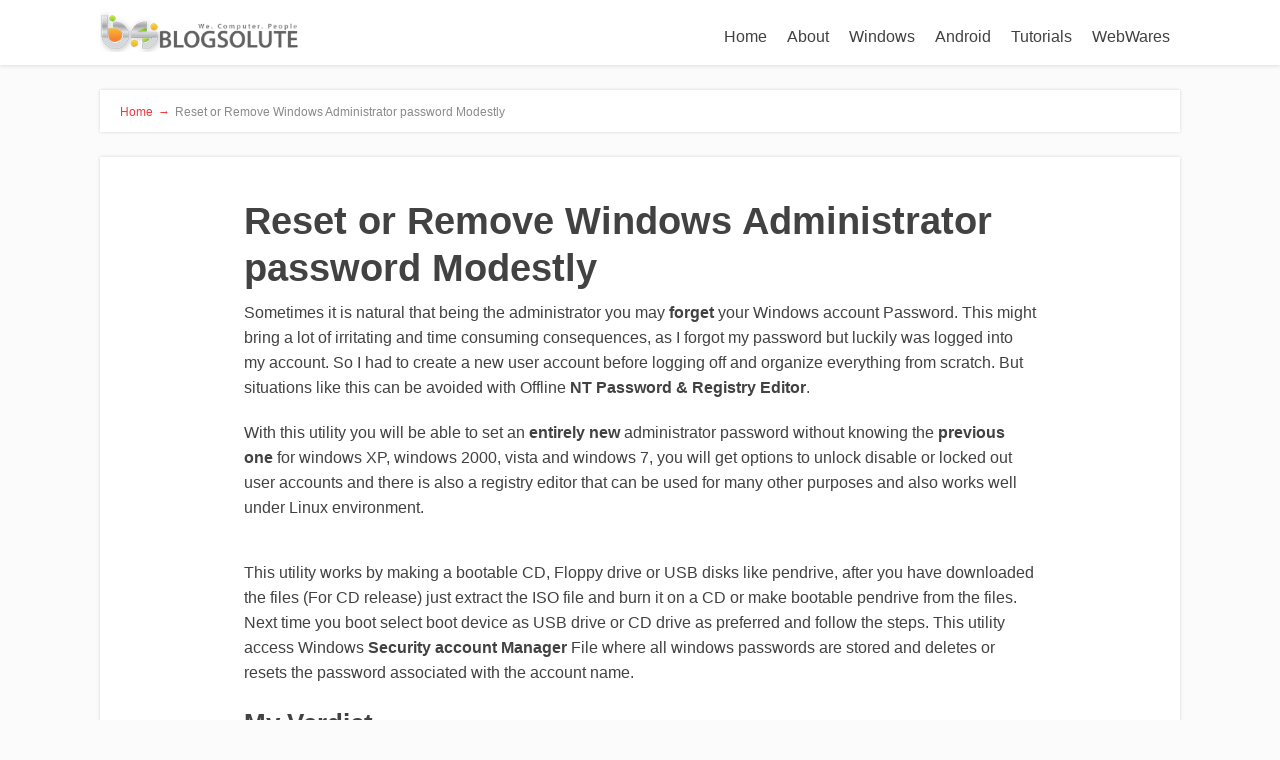

--- FILE ---
content_type: text/html; charset=UTF-8
request_url: https://www.blogsolute.com/reset-remove-windows-administrator-password/6314/
body_size: 12416
content:
<!DOCTYPE html>
<html lang="en-US">
<head>
		<!--[if lt IE 9]>
	<script src="https://www.blogsolute.com/wp-content/themes/focusblog/js/html5/dist/html5shiv.js"></script>
	<script src="//css3-mediaqueries-js.googlecode.com/svn/trunk/css3-mediaqueries.js"></script>
	<![endif]-->
	<!--[if IE 8]>
	<link rel="stylesheet" type="text/css" href="https://www.blogsolute.com/wp-content/themes/focusblog/css/ie8.css"/>
	<![endif]-->
	<!--[if IE 7]>
	<link rel="stylesheet" type="text/css" href="https://www.blogsolute.com/wp-content/themes/focusblog/css/ie7.css"/>
	<![endif]-->
	<meta name="viewport" content="width=device-width, initial-scale=1.0"/>
	<meta charset="UTF-8">

	
					<script type="text/javascript">
			window.flatStyles = window.flatStyles || ''

			window.lightspeedOptimizeStylesheet = function () {
				const currentStylesheet = document.querySelector( '.tcb-lightspeed-style:not([data-ls-optimized])' )

				if ( currentStylesheet ) {
					try {
						if ( currentStylesheet.sheet && currentStylesheet.sheet.cssRules ) {
							if ( window.flatStyles ) {
								if ( this.optimizing ) {
									setTimeout( window.lightspeedOptimizeStylesheet.bind( this ), 24 )
								} else {
									this.optimizing = true;

									let rulesIndex = 0;

									while ( rulesIndex < currentStylesheet.sheet.cssRules.length ) {
										const rule = currentStylesheet.sheet.cssRules[ rulesIndex ]
										/* remove rules that already exist in the page */
										if ( rule.type === CSSRule.STYLE_RULE && window.flatStyles.includes( `${rule.selectorText}{` ) ) {
											currentStylesheet.sheet.deleteRule( rulesIndex )
										} else {
											rulesIndex ++
										}
									}
									/* optimize, mark it such, move to the next file, append the styles we have until now */
									currentStylesheet.setAttribute( 'data-ls-optimized', '1' )

									window.flatStyles += currentStylesheet.innerHTML

									this.optimizing = false
								}
							} else {
								window.flatStyles = currentStylesheet.innerHTML
								currentStylesheet.setAttribute( 'data-ls-optimized', '1' )
							}
						}
					} catch ( error ) {
						console.warn( error )
					}

					if ( currentStylesheet.parentElement.tagName !== 'HEAD' ) {
						/* always make sure that those styles end up in the head */
						const stylesheetID = currentStylesheet.id;
						/**
						 * make sure that there is only one copy of the css
						 * e.g display CSS
						 */
						if ( ( ! stylesheetID || ( stylesheetID && ! document.querySelector( `head #${stylesheetID}` ) ) ) ) {
							document.head.prepend( currentStylesheet )
						} else {
							currentStylesheet.remove();
						}
					}
				}
			}

			window.lightspeedOptimizeFlat = function ( styleSheetElement ) {
				if ( document.querySelectorAll( 'link[href*="thrive_flat.css"]' ).length > 1 ) {
					/* disable this flat if we already have one */
					styleSheetElement.setAttribute( 'disabled', true )
				} else {
					/* if this is the first one, make sure he's in head */
					if ( styleSheetElement.parentElement.tagName !== 'HEAD' ) {
						document.head.append( styleSheetElement )
					}
				}
			}
		</script>
		<meta name='robots' content='index, follow, max-image-preview:large, max-snippet:-1, max-video-preview:-1' />

	<!-- This site is optimized with the Yoast SEO plugin v19.0 - https://yoast.com/wordpress/plugins/seo/ -->
	<title>Reset or Remove Windows Administrator password XP Vista 7</title>
	<meta name="description" content="Hack windows administrator password with NT Password &amp; Registry Editor, freeware tool works at boot time with access to SAM reset or remove password in Xp, Vista, Win 7" />
	<link rel="canonical" href="https://www.blogsolute.com/reset-remove-windows-administrator-password/6314/" />
	<meta property="og:locale" content="en_US" />
	<meta property="og:type" content="article" />
	<meta property="og:title" content="Reset or Remove Windows Administrator password XP Vista 7" />
	<meta property="og:description" content="Hack windows administrator password with NT Password &amp; Registry Editor, freeware tool works at boot time with access to SAM reset or remove password in Xp, Vista, Win 7" />
	<meta property="og:url" content="https://www.blogsolute.com/reset-remove-windows-administrator-password/6314/" />
	<meta property="og:site_name" content="Blogsolute" />
	<meta property="article:publisher" content="http://www.facebook.com/blogsolute" />
	<meta property="article:author" content="Sourojit.Nandi" />
	<meta property="article:published_time" content="2010-02-20T05:33:46+00:00" />
	<meta property="og:image" content="https://www.blogsolute.com/img/2010/02/windows.png" />
	<meta property="og:image:width" content="150" />
	<meta property="og:image:height" content="150" />
	<meta property="og:image:type" content="image/png" />
	<meta name="twitter:card" content="summary" />
	<meta name="twitter:creator" content="@Kultaap" />
	<meta name="twitter:site" content="@blogsolute" />
	<meta name="twitter:label1" content="Written by" />
	<meta name="twitter:data1" content="Sourojit Nandi" />
	<meta name="twitter:label2" content="Est. reading time" />
	<meta name="twitter:data2" content="1 minute" />
	<script type="application/ld+json" class="yoast-schema-graph">{"@context":"https://schema.org","@graph":[{"@type":"WebSite","@id":"https://www.blogsolute.com/#website","url":"https://www.blogsolute.com/","name":"Blogsolute","description":"We. Computer. People.","potentialAction":[{"@type":"SearchAction","target":{"@type":"EntryPoint","urlTemplate":"https://www.blogsolute.com/?s={search_term_string}"},"query-input":"required name=search_term_string"}],"inLanguage":"en-US"},{"@type":"ImageObject","inLanguage":"en-US","@id":"https://www.blogsolute.com/reset-remove-windows-administrator-password/6314/#primaryimage","url":"https://www.blogsolute.com/img/2010/02/windows.png","contentUrl":"https://www.blogsolute.com/img/2010/02/windows.png","width":"150","height":"150"},{"@type":"WebPage","@id":"https://www.blogsolute.com/reset-remove-windows-administrator-password/6314/#webpage","url":"https://www.blogsolute.com/reset-remove-windows-administrator-password/6314/","name":"Reset or Remove Windows Administrator password XP Vista 7","isPartOf":{"@id":"https://www.blogsolute.com/#website"},"primaryImageOfPage":{"@id":"https://www.blogsolute.com/reset-remove-windows-administrator-password/6314/#primaryimage"},"datePublished":"2010-02-20T05:33:46+00:00","dateModified":"2010-02-20T05:33:46+00:00","author":{"@id":"https://www.blogsolute.com/#/schema/person/78a1966669b4a07bff149b0bf29434c8"},"description":"Hack windows administrator password with NT Password & Registry Editor, freeware tool works at boot time with access to SAM reset or remove password in Xp, Vista, Win 7","breadcrumb":{"@id":"https://www.blogsolute.com/reset-remove-windows-administrator-password/6314/#breadcrumb"},"inLanguage":"en-US","potentialAction":[{"@type":"ReadAction","target":["https://www.blogsolute.com/reset-remove-windows-administrator-password/6314/"]}]},{"@type":"BreadcrumbList","@id":"https://www.blogsolute.com/reset-remove-windows-administrator-password/6314/#breadcrumb","itemListElement":[{"@type":"ListItem","position":1,"name":"Home","item":"https://www.blogsolute.com/"},{"@type":"ListItem","position":2,"name":"Reset or Remove Windows Administrator password Modestly"}]},{"@type":"Person","@id":"https://www.blogsolute.com/#/schema/person/78a1966669b4a07bff149b0bf29434c8","name":"Sourojit Nandi","image":{"@type":"ImageObject","inLanguage":"en-US","@id":"https://www.blogsolute.com/#/schema/person/image/","url":"https://secure.gravatar.com/avatar/1a5136973565ffb565af6eca59920105?s=96&d=wavatar&r=g","contentUrl":"https://secure.gravatar.com/avatar/1a5136973565ffb565af6eca59920105?s=96&d=wavatar&r=g","caption":"Sourojit Nandi"},"description":"Sourojit is Executive Editor at Blogsolute. Rumor says He is Computer Science Engineer; He neither accepts it nor denies it. Tech Explorer, Philosopher and a Storyteller. Join him on Facebook","sameAs":["https://www.blogsolute.com","Sourojit.Nandi","https://twitter.com/Kultaap"],"url":"https://www.blogsolute.com/author/sourojit/"}]}</script>
	<!-- / Yoast SEO plugin. -->


<link rel='dns-prefetch' href='//secure.gravatar.com' />
<link rel='dns-prefetch' href='//s.w.org' />
<link rel='dns-prefetch' href='//v0.wordpress.com' />
<link rel="alternate" type="application/rss+xml" title="Blogsolute &raquo; Reset or Remove Windows Administrator password Modestly Comments Feed" href="https://www.blogsolute.com/reset-remove-windows-administrator-password/6314/feed/" />
<script type="text/javascript">
window._wpemojiSettings = {"baseUrl":"https:\/\/s.w.org\/images\/core\/emoji\/14.0.0\/72x72\/","ext":".png","svgUrl":"https:\/\/s.w.org\/images\/core\/emoji\/14.0.0\/svg\/","svgExt":".svg","source":{"concatemoji":"https:\/\/www.blogsolute.com\/wp-includes\/js\/wp-emoji-release.min.js?ver=6.0.11"}};
/*! This file is auto-generated */
!function(e,a,t){var n,r,o,i=a.createElement("canvas"),p=i.getContext&&i.getContext("2d");function s(e,t){var a=String.fromCharCode,e=(p.clearRect(0,0,i.width,i.height),p.fillText(a.apply(this,e),0,0),i.toDataURL());return p.clearRect(0,0,i.width,i.height),p.fillText(a.apply(this,t),0,0),e===i.toDataURL()}function c(e){var t=a.createElement("script");t.src=e,t.defer=t.type="text/javascript",a.getElementsByTagName("head")[0].appendChild(t)}for(o=Array("flag","emoji"),t.supports={everything:!0,everythingExceptFlag:!0},r=0;r<o.length;r++)t.supports[o[r]]=function(e){if(!p||!p.fillText)return!1;switch(p.textBaseline="top",p.font="600 32px Arial",e){case"flag":return s([127987,65039,8205,9895,65039],[127987,65039,8203,9895,65039])?!1:!s([55356,56826,55356,56819],[55356,56826,8203,55356,56819])&&!s([55356,57332,56128,56423,56128,56418,56128,56421,56128,56430,56128,56423,56128,56447],[55356,57332,8203,56128,56423,8203,56128,56418,8203,56128,56421,8203,56128,56430,8203,56128,56423,8203,56128,56447]);case"emoji":return!s([129777,127995,8205,129778,127999],[129777,127995,8203,129778,127999])}return!1}(o[r]),t.supports.everything=t.supports.everything&&t.supports[o[r]],"flag"!==o[r]&&(t.supports.everythingExceptFlag=t.supports.everythingExceptFlag&&t.supports[o[r]]);t.supports.everythingExceptFlag=t.supports.everythingExceptFlag&&!t.supports.flag,t.DOMReady=!1,t.readyCallback=function(){t.DOMReady=!0},t.supports.everything||(n=function(){t.readyCallback()},a.addEventListener?(a.addEventListener("DOMContentLoaded",n,!1),e.addEventListener("load",n,!1)):(e.attachEvent("onload",n),a.attachEvent("onreadystatechange",function(){"complete"===a.readyState&&t.readyCallback()})),(e=t.source||{}).concatemoji?c(e.concatemoji):e.wpemoji&&e.twemoji&&(c(e.twemoji),c(e.wpemoji)))}(window,document,window._wpemojiSettings);
</script>
<style type="text/css">
img.wp-smiley,
img.emoji {
	display: inline !important;
	border: none !important;
	box-shadow: none !important;
	height: 1em !important;
	width: 1em !important;
	margin: 0 0.07em !important;
	vertical-align: -0.1em !important;
	background: none !important;
	padding: 0 !important;
}
</style>
	<link rel='stylesheet' id='wp-block-library-css'  href='https://www.blogsolute.com/wp-includes/css/dist/block-library/style.min.css?ver=6.0.11' type='text/css' media='all' />
<style id='wp-block-library-inline-css' type='text/css'>
.has-text-align-justify{text-align:justify;}
</style>
<link rel='stylesheet' id='mediaelement-css'  href='https://www.blogsolute.com/wp-includes/js/mediaelement/mediaelementplayer-legacy.min.css?ver=4.2.16' type='text/css' media='all' />
<link rel='stylesheet' id='wp-mediaelement-css'  href='https://www.blogsolute.com/wp-includes/js/mediaelement/wp-mediaelement.min.css?ver=6.0.11' type='text/css' media='all' />
<style id='global-styles-inline-css' type='text/css'>
body{--wp--preset--color--black: #000000;--wp--preset--color--cyan-bluish-gray: #abb8c3;--wp--preset--color--white: #ffffff;--wp--preset--color--pale-pink: #f78da7;--wp--preset--color--vivid-red: #cf2e2e;--wp--preset--color--luminous-vivid-orange: #ff6900;--wp--preset--color--luminous-vivid-amber: #fcb900;--wp--preset--color--light-green-cyan: #7bdcb5;--wp--preset--color--vivid-green-cyan: #00d084;--wp--preset--color--pale-cyan-blue: #8ed1fc;--wp--preset--color--vivid-cyan-blue: #0693e3;--wp--preset--color--vivid-purple: #9b51e0;--wp--preset--gradient--vivid-cyan-blue-to-vivid-purple: linear-gradient(135deg,rgba(6,147,227,1) 0%,rgb(155,81,224) 100%);--wp--preset--gradient--light-green-cyan-to-vivid-green-cyan: linear-gradient(135deg,rgb(122,220,180) 0%,rgb(0,208,130) 100%);--wp--preset--gradient--luminous-vivid-amber-to-luminous-vivid-orange: linear-gradient(135deg,rgba(252,185,0,1) 0%,rgba(255,105,0,1) 100%);--wp--preset--gradient--luminous-vivid-orange-to-vivid-red: linear-gradient(135deg,rgba(255,105,0,1) 0%,rgb(207,46,46) 100%);--wp--preset--gradient--very-light-gray-to-cyan-bluish-gray: linear-gradient(135deg,rgb(238,238,238) 0%,rgb(169,184,195) 100%);--wp--preset--gradient--cool-to-warm-spectrum: linear-gradient(135deg,rgb(74,234,220) 0%,rgb(151,120,209) 20%,rgb(207,42,186) 40%,rgb(238,44,130) 60%,rgb(251,105,98) 80%,rgb(254,248,76) 100%);--wp--preset--gradient--blush-light-purple: linear-gradient(135deg,rgb(255,206,236) 0%,rgb(152,150,240) 100%);--wp--preset--gradient--blush-bordeaux: linear-gradient(135deg,rgb(254,205,165) 0%,rgb(254,45,45) 50%,rgb(107,0,62) 100%);--wp--preset--gradient--luminous-dusk: linear-gradient(135deg,rgb(255,203,112) 0%,rgb(199,81,192) 50%,rgb(65,88,208) 100%);--wp--preset--gradient--pale-ocean: linear-gradient(135deg,rgb(255,245,203) 0%,rgb(182,227,212) 50%,rgb(51,167,181) 100%);--wp--preset--gradient--electric-grass: linear-gradient(135deg,rgb(202,248,128) 0%,rgb(113,206,126) 100%);--wp--preset--gradient--midnight: linear-gradient(135deg,rgb(2,3,129) 0%,rgb(40,116,252) 100%);--wp--preset--duotone--dark-grayscale: url('#wp-duotone-dark-grayscale');--wp--preset--duotone--grayscale: url('#wp-duotone-grayscale');--wp--preset--duotone--purple-yellow: url('#wp-duotone-purple-yellow');--wp--preset--duotone--blue-red: url('#wp-duotone-blue-red');--wp--preset--duotone--midnight: url('#wp-duotone-midnight');--wp--preset--duotone--magenta-yellow: url('#wp-duotone-magenta-yellow');--wp--preset--duotone--purple-green: url('#wp-duotone-purple-green');--wp--preset--duotone--blue-orange: url('#wp-duotone-blue-orange');--wp--preset--font-size--small: 13px;--wp--preset--font-size--medium: 20px;--wp--preset--font-size--large: 36px;--wp--preset--font-size--x-large: 42px;}.has-black-color{color: var(--wp--preset--color--black) !important;}.has-cyan-bluish-gray-color{color: var(--wp--preset--color--cyan-bluish-gray) !important;}.has-white-color{color: var(--wp--preset--color--white) !important;}.has-pale-pink-color{color: var(--wp--preset--color--pale-pink) !important;}.has-vivid-red-color{color: var(--wp--preset--color--vivid-red) !important;}.has-luminous-vivid-orange-color{color: var(--wp--preset--color--luminous-vivid-orange) !important;}.has-luminous-vivid-amber-color{color: var(--wp--preset--color--luminous-vivid-amber) !important;}.has-light-green-cyan-color{color: var(--wp--preset--color--light-green-cyan) !important;}.has-vivid-green-cyan-color{color: var(--wp--preset--color--vivid-green-cyan) !important;}.has-pale-cyan-blue-color{color: var(--wp--preset--color--pale-cyan-blue) !important;}.has-vivid-cyan-blue-color{color: var(--wp--preset--color--vivid-cyan-blue) !important;}.has-vivid-purple-color{color: var(--wp--preset--color--vivid-purple) !important;}.has-black-background-color{background-color: var(--wp--preset--color--black) !important;}.has-cyan-bluish-gray-background-color{background-color: var(--wp--preset--color--cyan-bluish-gray) !important;}.has-white-background-color{background-color: var(--wp--preset--color--white) !important;}.has-pale-pink-background-color{background-color: var(--wp--preset--color--pale-pink) !important;}.has-vivid-red-background-color{background-color: var(--wp--preset--color--vivid-red) !important;}.has-luminous-vivid-orange-background-color{background-color: var(--wp--preset--color--luminous-vivid-orange) !important;}.has-luminous-vivid-amber-background-color{background-color: var(--wp--preset--color--luminous-vivid-amber) !important;}.has-light-green-cyan-background-color{background-color: var(--wp--preset--color--light-green-cyan) !important;}.has-vivid-green-cyan-background-color{background-color: var(--wp--preset--color--vivid-green-cyan) !important;}.has-pale-cyan-blue-background-color{background-color: var(--wp--preset--color--pale-cyan-blue) !important;}.has-vivid-cyan-blue-background-color{background-color: var(--wp--preset--color--vivid-cyan-blue) !important;}.has-vivid-purple-background-color{background-color: var(--wp--preset--color--vivid-purple) !important;}.has-black-border-color{border-color: var(--wp--preset--color--black) !important;}.has-cyan-bluish-gray-border-color{border-color: var(--wp--preset--color--cyan-bluish-gray) !important;}.has-white-border-color{border-color: var(--wp--preset--color--white) !important;}.has-pale-pink-border-color{border-color: var(--wp--preset--color--pale-pink) !important;}.has-vivid-red-border-color{border-color: var(--wp--preset--color--vivid-red) !important;}.has-luminous-vivid-orange-border-color{border-color: var(--wp--preset--color--luminous-vivid-orange) !important;}.has-luminous-vivid-amber-border-color{border-color: var(--wp--preset--color--luminous-vivid-amber) !important;}.has-light-green-cyan-border-color{border-color: var(--wp--preset--color--light-green-cyan) !important;}.has-vivid-green-cyan-border-color{border-color: var(--wp--preset--color--vivid-green-cyan) !important;}.has-pale-cyan-blue-border-color{border-color: var(--wp--preset--color--pale-cyan-blue) !important;}.has-vivid-cyan-blue-border-color{border-color: var(--wp--preset--color--vivid-cyan-blue) !important;}.has-vivid-purple-border-color{border-color: var(--wp--preset--color--vivid-purple) !important;}.has-vivid-cyan-blue-to-vivid-purple-gradient-background{background: var(--wp--preset--gradient--vivid-cyan-blue-to-vivid-purple) !important;}.has-light-green-cyan-to-vivid-green-cyan-gradient-background{background: var(--wp--preset--gradient--light-green-cyan-to-vivid-green-cyan) !important;}.has-luminous-vivid-amber-to-luminous-vivid-orange-gradient-background{background: var(--wp--preset--gradient--luminous-vivid-amber-to-luminous-vivid-orange) !important;}.has-luminous-vivid-orange-to-vivid-red-gradient-background{background: var(--wp--preset--gradient--luminous-vivid-orange-to-vivid-red) !important;}.has-very-light-gray-to-cyan-bluish-gray-gradient-background{background: var(--wp--preset--gradient--very-light-gray-to-cyan-bluish-gray) !important;}.has-cool-to-warm-spectrum-gradient-background{background: var(--wp--preset--gradient--cool-to-warm-spectrum) !important;}.has-blush-light-purple-gradient-background{background: var(--wp--preset--gradient--blush-light-purple) !important;}.has-blush-bordeaux-gradient-background{background: var(--wp--preset--gradient--blush-bordeaux) !important;}.has-luminous-dusk-gradient-background{background: var(--wp--preset--gradient--luminous-dusk) !important;}.has-pale-ocean-gradient-background{background: var(--wp--preset--gradient--pale-ocean) !important;}.has-electric-grass-gradient-background{background: var(--wp--preset--gradient--electric-grass) !important;}.has-midnight-gradient-background{background: var(--wp--preset--gradient--midnight) !important;}.has-small-font-size{font-size: var(--wp--preset--font-size--small) !important;}.has-medium-font-size{font-size: var(--wp--preset--font-size--medium) !important;}.has-large-font-size{font-size: var(--wp--preset--font-size--large) !important;}.has-x-large-font-size{font-size: var(--wp--preset--font-size--x-large) !important;}
</style>
<link rel='stylesheet' id='contact-form-7-css'  href='https://www.blogsolute.com/wp-content/plugins/contact-form-7/includes/css/styles.css?ver=5.5.6.1' type='text/css' media='all' />
<link rel='stylesheet' id='focusblog-style-css'  href='https://www.blogsolute.com/wp-content/themes/focusblog/style.css?ver=6.0.11' type='text/css' media='all' />
<link rel='stylesheet' id='thrive-reset-css'  href='https://www.blogsolute.com/wp-content/themes/focusblog/css/reset.css?ver=20120208' type='text/css' media='all' />
<link rel='stylesheet' id='thrive-main-style-css'  href='https://www.blogsolute.com/wp-content/themes/focusblog/css/main_red.css?ver=5566' type='text/css' media='all' />
<link rel='stylesheet' id='jetpack_css-css'  href='https://www.blogsolute.com/wp-content/plugins/jetpack/css/jetpack.css?ver=11.0.2' type='text/css' media='all' />
<script type='text/javascript' src='https://www.blogsolute.com/wp-includes/js/jquery/jquery.min.js' id='jquery-core-js'></script>
<script type='text/javascript' src='https://www.blogsolute.com/wp-includes/js/jquery/jquery-migrate.min.js' id='jquery-migrate-js'></script>
<link rel="https://api.w.org/" href="https://www.blogsolute.com/wp-json/" /><link rel="alternate" type="application/json" href="https://www.blogsolute.com/wp-json/wp/v2/posts/6314" /><link rel="EditURI" type="application/rsd+xml" title="RSD" href="https://www.blogsolute.com/xmlrpc.php?rsd" />
<link rel="wlwmanifest" type="application/wlwmanifest+xml" href="https://www.blogsolute.com/wp-includes/wlwmanifest.xml" /> 
<meta name="generator" content="WordPress 6.0.11" />
<link rel='shortlink' href='https://wp.me/p7Oztx-1DQ' />
<link rel="alternate" type="application/json+oembed" href="https://www.blogsolute.com/wp-json/oembed/1.0/embed?url=https%3A%2F%2Fwww.blogsolute.com%2Freset-remove-windows-administrator-password%2F6314%2F" />
<link rel="alternate" type="text/xml+oembed" href="https://www.blogsolute.com/wp-json/oembed/1.0/embed?url=https%3A%2F%2Fwww.blogsolute.com%2Freset-remove-windows-administrator-password%2F6314%2F&#038;format=xml" />
<style type="text/css" id="tve_global_variables">:root{--tcb-background-author-image:url(https://secure.gravatar.com/avatar/1a5136973565ffb565af6eca59920105?s=256&d=wavatar&r=g);--tcb-background-user-image:url();--tcb-background-featured-image-thumbnail:url(https://www.blogsolute.com/img/2010/02/windows.png);}</style><style>img#wpstats{display:none}</style>
			<style type="text/css">.wp-video-shortcode {
				max-width: 100% !important;
			}body { background:#; }.cnt .sAs .twr { background:#; }.cnt article h1.entry-title a { color:#424242; }.cnt article h2.entry-title a { color:#424242; }.bSe h1 { color:#424242; }.bSe h2 { color:#424242; }.bSe h3 { color:#424242; }.bSe h4 { color:#424242; }.bSe h5 { color:#424242; }.bSe h6 { color:#424242; }.cnt p { color:#424242; }.cnt .bSe article { color:#424242; }.cnt article h1 a, .tve-woocommerce .bSe .awr .entry-title, .tve-woocommerce .bSe .awr .page-title{font-family:Lato,sans-serif;}.bSe h1{font-family:Lato,sans-serif;}.bSe h2,.tve-woocommerce .bSe h2{font-family:Lato,sans-serif;}.bSe h3,.tve-woocommerce .bSe h3{font-family:Lato,sans-serif;}.bSe h4{font-family:Lato,sans-serif;}.bSe h5{font-family:Lato,sans-serif;}.bSe h6{font-family:Lato,sans-serif;}#text_logo{font-family:Lato,sans-serif;}.bSe h1 { text-transform:none; }.bSe h2 { text-transform:none; }.cnt, .bp-t, .tve-woocommerce .product p, .tve-woocommerce .products p{font-family:Open Sans,sans-serif;}article strong {font-weight: bold;}.bSe h1, .bSe .entry-title { font-size:38px; }.cnt { font-size:16px; }.thrivecb { font-size:16px; }.out { font-size:16px; }.aut p { font-size:16px; }.cnt p { line-height:1.6em; }.dhgh { line-height:1.6em; }.lhgh { line-height:1.6em; }.dhgh { font-size:16px; }.lhgh { font-size:16px; }.thrivecb { line-height:1.6em; }.cnt .cmt, .cnt .acm { background-color:#f2393f; }.trg { border-color:#f2393f transparent transparent; }.str { border-color: transparent #f2393f transparent transparent; }.pgn a:hover, .pgn .dots a:hover { background-color:#f2393f; }.brd ul li a { color:#f2393f; }.bSe a { color:#f2393f; }.bSe h1 { text-transform:none; }.bSe .faq h4{font-family:Open Sans,sans-serif;}article strong {font-weight: bold;}header ul.menu > li > a { color:#424242; }header ul.menu > li > a:hover { color:#f2393f; }header ul.menu > li.h-cta > a { color:#FFFFFF!important; }header ul.menu > li.h-cta >a  { background:#c0392b; }header ul.menu > li.h-cta >a  { border-color:#c0392b; }header ul.menu > li.h-cta:hover > a { color:#c0392b!important; }header ul.menu > li.h-cta > a:hover { background:transparent; }header nav > ul > li.current_page_item > a:hover { color:#f2393f; }header nav > ul > li > a:active { color:#f2393f; }header #logo > a > img { max-width:200px; }</style>
		<style type="text/css" id="thrive-default-styles"></style>		</head>
<body data-rsssl=1 class="post-template-default single single-post postid-6314 single-format-standard custom-background">

<div class="flex-cnt">
	<div id="floating_menu"  data-float='float-fixed'>
						<header class="" style="">
									<div class="wrp side_logo" id="head_wrp">
				<div class="h-i">
												<div id="logo" class="lg left">
								<a href="https://www.blogsolute.com/">
									<img src="https://www.blogsolute.com/img/2013/11/blogsolute-logo.png"
									     alt="Blogsolute"/>
								</a>
							</div>
												<span class="hmn left"></span>
					<div id="nav_right" class="mhl">
																									<nav class="right"><ul id="menu-top" class="menu"><li  id="menu-item-28776" class="menu-item menu-item-type-custom menu-item-object-custom menu-item-home toplvl"><a  href="https://www.blogsolute.com/">Home</a></li>
<li  id="menu-item-28777" class="menu-item menu-item-type-post_type menu-item-object-page toplvl"><a  title="About" href="https://www.blogsolute.com/about/">About</a></li>
<li  id="menu-item-22625" class="menu-item menu-item-type-taxonomy menu-item-object-category toplvl"><a  href="https://www.blogsolute.com/softwares/">Windows</a></li>
<li  id="menu-item-22627" class="menu-item menu-item-type-taxonomy menu-item-object-category toplvl"><a  href="https://www.blogsolute.com/android-apps/">Android</a></li>
<li  id="menu-item-22626" class="menu-item menu-item-type-taxonomy menu-item-object-category toplvl"><a  href="https://www.blogsolute.com/how-tos/">Tutorials</a></li>
<li  id="menu-item-27534" class="menu-item menu-item-type-taxonomy menu-item-object-category toplvl"><a  href="https://www.blogsolute.com/online-resources/">WebWares</a></li>
</ul></nav>							<!-- Cart Dropdown -->
												<div class="clear"></div>
					</div>
										<div class="clear"></div>
				</div>
			</div>
					</header>
			</div>
			<div class="wrp cnt">
		
					<div class="spr"></div>
	
	<section class="brd">
		<div class="wrp bwr">
							<ul>
					<li class="home" itemprop="itemListElement" itemtype="https://schema.org/ListItem" itemscope><a href="https://www.blogsolute.com" itemprop="item"><span itemprop="name">Home<span class="thrive-breadcrumb-separator"> &#8594;</span></span></a><meta content="1" itemprop="position"></meta></li><li class="no-link" itemprop="itemListElement" itemtype="https://schema.org/ListItem" itemscope><span itemprop="name">Reset or Remove Windows Administrator password Modestly</span><meta content="2" itemprop="position"></meta></li>				</ul>
					</div>
	</section>
				<div class="spr"></div>

	<section class="bSe">

		
			
				
				<article>
			<div class="awr">
		<div class="lnd bpd">

			<a class="cmt acm"
			   style='display:none;'>
				8 <span class="trg"></span>
			</a>
										<h1 class="entry-title">Reset or Remove Windows Administrator password Modestly</h1>
												<p>Sometimes it is natural that being the administrator you may<strong> forget</strong> your Windows account Password. This might bring a lot of irritating and time consuming consequences, as I forgot my password but luckily was logged into my account. So I had to create a new user account before logging off and organize everything from scratch. But situations like this can be avoided with Offline <strong>NT Password &amp; Registry Editor</strong>.<span id="more-6314"></span></p>
<p>With this utility you will be able to set an <strong>entirely new</strong> administrator password without knowing the <strong>previous one</strong> for windows XP, windows 2000, vista and windows 7, you will get options to unlock disable or locked out user accounts and there is also a registry editor that can be used for many other purposes and also works well under Linux environment.</p>
<p><a href="http://img.blogsolute.com/2010/02/files.png"><img class="aligncenter size-full wp-image-6316" title="files in the ISO" src="https://img.blogsolute.com/2010/02/files.png" alt="" width="570" height="346" /></a></p>
<p>This utility works by making a bootable CD, Floppy drive or USB disks like pendrive, after you have downloaded the files (For CD release) just extract the ISO file and burn it on a CD or make bootable pendrive from the files. Next time you boot select boot device as USB drive or CD drive as preferred and follow the steps. This utility access Windows <strong>Security account Manager</strong> File where all windows passwords are stored and deletes or resets the password associated with the account name.</p>
<h3>My Verdict</h3>
<p>This Utility can be used to as a great relief if you have forgot your password, but is the same way depending on type of use it can also be used to hack into others computer running windows . Thus the use of this software totally depends on intention of user.</p>
<p><strong>Download</strong>: <a href="http://pogostick.net/~pnh/ntpasswd/">Offline NT Password &amp; Registry Editor</a></p>
						<div class="clear"></div>
		</div>
			</div>
				<footer>
			<ul>
									<li>
						<a href="https://www.blogsolute.com/author/sourojit/">Sourojit Nandi</a>
					</li>
													<li>
						February 20, 2010					</li>
															</ul>
			<div class="clear"></div>
		</footer>
		</article>


<div class="spr"></div>
			
				
		
					
	<article id="comments">
					<div class="ctb">
				<span class="ftx txt_thrive_link_to_comments">Click Here to Leave a Comment Below</span>
				<span class="cmt lcm" href=""> <span class="str"></span> 8 comments </span>
				<div class="clear"></div>
			</div>
				<div class="awr">
			
			<div class="cmb" style="margin-left: 0px;" id="thrive_container_list_comments">
																	<div class="cmb" id="comment-10425">
					<div class="cmc">
						<div class="left">
							<img alt='' src='https://secure.gravatar.com/avatar/55b0c85f274dafb97a0a97281b8ec2c1?s=60&#038;d=wavatar&#038;r=g' srcset='https://secure.gravatar.com/avatar/55b0c85f274dafb97a0a97281b8ec2c1?s=120&#038;d=wavatar&#038;r=g 2x' class='avatar avatar-60 photo' height='60' width='60' loading='lazy'/>						</div>

						<div class="cmr">
                            <span class="nam">
                                	                                <a href="http://www.loudable.com" target="_blank" rel="nofollow">
		                                Suhasini	                                </a>
                                	                            		                            -
		                            <span class="uDt">
                                        	                                        February 21, 2010                                        
                                    </span>
	                                                        </span>
															<p><p>This idea is really helpful, all I knew in desktop you just need to take off something from CPU and you need not have another password but note sure about this 😛 but this thing will certainly help now.</p>
</p>
													</div>
						<div class="clear"></div>
													<a class="rpl reply" href="#" id="link-reply-10425"
									cid="10425">
								<span class="ric"></span>
								<span class="rtx">
                                    Reply                                </span>
							</a>
							<div class="clear"></div>
											</div>
					<div class="lrp" id="respond-container-10425" style="display: none;">
						<p class="left">
							Leave a reply:						</p>
						<a href="#" class="crp right cancel_reply" cid="10425">
							<span class="rty"></span>
							Cancel Reply						</a>

						<div class="clear"></div>
						<form action="https://www.blogsolute.com/wp-comments-post.php" method="post">
															<input type="text" author="author" id="author"
										placeholder="Name*"
										name="author">
								<input type="text" author="email" id="email"
										placeholder="Email*"
										name="email">
								<input type="text" class="lst" author="website" id="website" placeholder="Website" name="website">

								<p class="comment-form-cookies-consent">
									<input id="wp-comment-cookies-consent" name="wp-comment-cookies-consent" type="checkbox"
											value="yes" />
									<label for="wp-comment-cookies-consent">
										Save my name, email, and website in this browser for the next time I comment.									</label>
								</p>
														<textarea class="textarea" name="comment" id="comment"></textarea>
							<input id="comment_post_ID" type="hidden" value="6314" name="comment_post_ID">
							<input id="comment_parent" type="hidden" value="10425" name="comment_parent">
														<p class="comment-subscription-form"><input type="checkbox" name="subscribe_comments" id="subscribe_comments" value="subscribe" style="width: auto; -moz-appearance: checkbox; -webkit-appearance: checkbox;" /> <label class="subscribe-label" id="subscribe-label" for="subscribe_comments">Notify me of follow-up comments by email.</label></p><p class="comment-subscription-form"><input type="checkbox" name="subscribe_blog" id="subscribe_blog" value="subscribe" style="width: auto; -moz-appearance: checkbox; -webkit-appearance: checkbox;" /> <label class="subscribe-label" id="subscribe-blog-label" for="subscribe_blog">Notify me of new posts by email.</label></p>							<div class="">
								<input type="submit" value="SUBMIT">
							</div>
						</form>
					</div>
				</div>
				<div class="clear"></div>
				<div class="lrp" id="respond-container-10425">
				</div>
							</li><!-- #comment-## -->
								<div class="cmb" id="comment-10469">
					<div class="cmc">
						<div class="left">
							<img alt='' src='https://secure.gravatar.com/avatar/ce55e1e8311f5cbdc7a2ae31aa36404e?s=60&#038;d=wavatar&#038;r=g' srcset='https://secure.gravatar.com/avatar/ce55e1e8311f5cbdc7a2ae31aa36404e?s=120&#038;d=wavatar&#038;r=g 2x' class='avatar avatar-60 photo' height='60' width='60' loading='lazy'/>						</div>

						<div class="cmr">
                            <span class="nam">
                                	                                <a href="http://techhim.blogspot.com" target="_blank" rel="nofollow">
		                                himanshu	                                </a>
                                	                            		                            -
		                            <span class="uDt">
                                        	                                        February 23, 2010                                        
                                    </span>
	                                                        </span>
															<p><p>hope it works. i am dieing to crack my college computer</p>
</p>
													</div>
						<div class="clear"></div>
													<a class="rpl reply" href="#" id="link-reply-10469"
									cid="10469">
								<span class="ric"></span>
								<span class="rtx">
                                    Reply                                </span>
							</a>
							<div class="clear"></div>
											</div>
					<div class="lrp" id="respond-container-10469" style="display: none;">
						<p class="left">
							Leave a reply:						</p>
						<a href="#" class="crp right cancel_reply" cid="10469">
							<span class="rty"></span>
							Cancel Reply						</a>

						<div class="clear"></div>
						<form action="https://www.blogsolute.com/wp-comments-post.php" method="post">
															<input type="text" author="author" id="author"
										placeholder="Name*"
										name="author">
								<input type="text" author="email" id="email"
										placeholder="Email*"
										name="email">
								<input type="text" class="lst" author="website" id="website" placeholder="Website" name="website">

								<p class="comment-form-cookies-consent">
									<input id="wp-comment-cookies-consent" name="wp-comment-cookies-consent" type="checkbox"
											value="yes" />
									<label for="wp-comment-cookies-consent">
										Save my name, email, and website in this browser for the next time I comment.									</label>
								</p>
														<textarea class="textarea" name="comment" id="comment"></textarea>
							<input id="comment_post_ID" type="hidden" value="6314" name="comment_post_ID">
							<input id="comment_parent" type="hidden" value="10469" name="comment_parent">
														<p class="comment-subscription-form"><input type="checkbox" name="subscribe_comments" id="subscribe_comments" value="subscribe" style="width: auto; -moz-appearance: checkbox; -webkit-appearance: checkbox;" /> <label class="subscribe-label" id="subscribe-label" for="subscribe_comments">Notify me of follow-up comments by email.</label></p><p class="comment-subscription-form"><input type="checkbox" name="subscribe_blog" id="subscribe_blog" value="subscribe" style="width: auto; -moz-appearance: checkbox; -webkit-appearance: checkbox;" /> <label class="subscribe-label" id="subscribe-blog-label" for="subscribe_blog">Notify me of new posts by email.</label></p>							<div class="">
								<input type="submit" value="SUBMIT">
							</div>
						</form>
					</div>
				</div>
				<div class="clear"></div>
				<div class="lrp" id="respond-container-10469">
				</div>
							</li><!-- #comment-## -->
								<div class="cmb" id="comment-10478">
					<div class="cmc">
						<div class="left">
							<img alt='' src='https://secure.gravatar.com/avatar/1bf0de7e104687fa322e0f993c08fb28?s=60&#038;d=wavatar&#038;r=g' srcset='https://secure.gravatar.com/avatar/1bf0de7e104687fa322e0f993c08fb28?s=120&#038;d=wavatar&#038;r=g 2x' class='avatar avatar-60 photo' height='60' width='60' loading='lazy'/>						</div>

						<div class="cmr">
                            <span class="nam">
                                	                                <span class="uNM">Basha</span>
                                	                            		                            -
		                            <span class="uDt">
                                        	                                        February 24, 2010                                        
                                    </span>
	                                                        </span>
															<p><p>Will it work with vista and windows 7 tooo pl let me know&#8230;???</p>
</p>
													</div>
						<div class="clear"></div>
													<a class="rpl reply" href="#" id="link-reply-10478"
									cid="10478">
								<span class="ric"></span>
								<span class="rtx">
                                    Reply                                </span>
							</a>
							<div class="clear"></div>
											</div>
					<div class="lrp" id="respond-container-10478" style="display: none;">
						<p class="left">
							Leave a reply:						</p>
						<a href="#" class="crp right cancel_reply" cid="10478">
							<span class="rty"></span>
							Cancel Reply						</a>

						<div class="clear"></div>
						<form action="https://www.blogsolute.com/wp-comments-post.php" method="post">
															<input type="text" author="author" id="author"
										placeholder="Name*"
										name="author">
								<input type="text" author="email" id="email"
										placeholder="Email*"
										name="email">
								<input type="text" class="lst" author="website" id="website" placeholder="Website" name="website">

								<p class="comment-form-cookies-consent">
									<input id="wp-comment-cookies-consent" name="wp-comment-cookies-consent" type="checkbox"
											value="yes" />
									<label for="wp-comment-cookies-consent">
										Save my name, email, and website in this browser for the next time I comment.									</label>
								</p>
														<textarea class="textarea" name="comment" id="comment"></textarea>
							<input id="comment_post_ID" type="hidden" value="6314" name="comment_post_ID">
							<input id="comment_parent" type="hidden" value="10478" name="comment_parent">
														<p class="comment-subscription-form"><input type="checkbox" name="subscribe_comments" id="subscribe_comments" value="subscribe" style="width: auto; -moz-appearance: checkbox; -webkit-appearance: checkbox;" /> <label class="subscribe-label" id="subscribe-label" for="subscribe_comments">Notify me of follow-up comments by email.</label></p><p class="comment-subscription-form"><input type="checkbox" name="subscribe_blog" id="subscribe_blog" value="subscribe" style="width: auto; -moz-appearance: checkbox; -webkit-appearance: checkbox;" /> <label class="subscribe-label" id="subscribe-blog-label" for="subscribe_blog">Notify me of new posts by email.</label></p>							<div class="">
								<input type="submit" value="SUBMIT">
							</div>
						</form>
					</div>
				</div>
				<div class="clear"></div>
				<div class="lrp" id="respond-container-10478">
				</div>
							</li><!-- #comment-## -->
								<div class="cmb" id="comment-10998">
					<div class="cmc">
						<div class="left">
							<img alt='' src='https://secure.gravatar.com/avatar/078dac03eb90bbb1b7d1fcdcb18427bb?s=60&#038;d=wavatar&#038;r=g' srcset='https://secure.gravatar.com/avatar/078dac03eb90bbb1b7d1fcdcb18427bb?s=120&#038;d=wavatar&#038;r=g 2x' class='avatar avatar-60 photo' height='60' width='60' loading='lazy'/>						</div>

						<div class="cmr">
                            <span class="nam">
                                	                                <span class="uNM">rocky</span>
                                	                            		                            -
		                            <span class="uDt">
                                        	                                        March 23, 2010                                        
                                    </span>
	                                                        </span>
															<p><p>publish some practical hacking these all stuff is useless and direct wrong concept of hacking</p>
</p>
													</div>
						<div class="clear"></div>
													<a class="rpl reply" href="#" id="link-reply-10998"
									cid="10998">
								<span class="ric"></span>
								<span class="rtx">
                                    Reply                                </span>
							</a>
							<div class="clear"></div>
											</div>
					<div class="lrp" id="respond-container-10998" style="display: none;">
						<p class="left">
							Leave a reply:						</p>
						<a href="#" class="crp right cancel_reply" cid="10998">
							<span class="rty"></span>
							Cancel Reply						</a>

						<div class="clear"></div>
						<form action="https://www.blogsolute.com/wp-comments-post.php" method="post">
															<input type="text" author="author" id="author"
										placeholder="Name*"
										name="author">
								<input type="text" author="email" id="email"
										placeholder="Email*"
										name="email">
								<input type="text" class="lst" author="website" id="website" placeholder="Website" name="website">

								<p class="comment-form-cookies-consent">
									<input id="wp-comment-cookies-consent" name="wp-comment-cookies-consent" type="checkbox"
											value="yes" />
									<label for="wp-comment-cookies-consent">
										Save my name, email, and website in this browser for the next time I comment.									</label>
								</p>
														<textarea class="textarea" name="comment" id="comment"></textarea>
							<input id="comment_post_ID" type="hidden" value="6314" name="comment_post_ID">
							<input id="comment_parent" type="hidden" value="10998" name="comment_parent">
														<p class="comment-subscription-form"><input type="checkbox" name="subscribe_comments" id="subscribe_comments" value="subscribe" style="width: auto; -moz-appearance: checkbox; -webkit-appearance: checkbox;" /> <label class="subscribe-label" id="subscribe-label" for="subscribe_comments">Notify me of follow-up comments by email.</label></p><p class="comment-subscription-form"><input type="checkbox" name="subscribe_blog" id="subscribe_blog" value="subscribe" style="width: auto; -moz-appearance: checkbox; -webkit-appearance: checkbox;" /> <label class="subscribe-label" id="subscribe-blog-label" for="subscribe_blog">Notify me of new posts by email.</label></p>							<div class="">
								<input type="submit" value="SUBMIT">
							</div>
						</form>
					</div>
				</div>
				<div class="clear"></div>
				<div class="lrp" id="respond-container-10998">
				</div>
							<ul class="children">
								<div class="cmb" id="comment-11002">
					<div class="cmc byAut">
						<div class="left">
							<img alt='' src='https://secure.gravatar.com/avatar/1a5136973565ffb565af6eca59920105?s=60&#038;d=wavatar&#038;r=g' srcset='https://secure.gravatar.com/avatar/1a5136973565ffb565af6eca59920105?s=120&#038;d=wavatar&#038;r=g 2x' class='avatar avatar-60 photo' height='60' width='60' loading='lazy'/>						</div>

						<div class="cmr">
                            <span class="nam">
                                	                                <a href="http://www.tech-compass.com" target="_blank" rel="nofollow">
		                                Sourojit Nandi	                                </a>
                                	                            		                            -
		                            <span class="uDt">
                                        	                                        March 23, 2010                                        
                                    </span>
	                                                        </span>
															<p><p>In common usage, hacking is a process in which one breaks into a computers, usually by gaining access to administrative controls. The software we provide are for beginner&#8217;s or home users. This application in particular helps you to bypass windows security. So the concept is nowhere wrong.<br />
If you are expecting some high level hacking tricks then this might have disappointed you. we are really sorry for that.</p>
</p>
													</div>
						<div class="clear"></div>
													<a class="rpl reply" href="#" id="link-reply-11002"
									cid="11002">
								<span class="ric"></span>
								<span class="rtx">
                                    Reply                                </span>
							</a>
							<div class="clear"></div>
											</div>
					<div class="lrp" id="respond-container-11002" style="display: none;">
						<p class="left">
							Leave a reply:						</p>
						<a href="#" class="crp right cancel_reply" cid="11002">
							<span class="rty"></span>
							Cancel Reply						</a>

						<div class="clear"></div>
						<form action="https://www.blogsolute.com/wp-comments-post.php" method="post">
															<input type="text" author="author" id="author"
										placeholder="Name*"
										name="author">
								<input type="text" author="email" id="email"
										placeholder="Email*"
										name="email">
								<input type="text" class="lst" author="website" id="website" placeholder="Website" name="website">

								<p class="comment-form-cookies-consent">
									<input id="wp-comment-cookies-consent" name="wp-comment-cookies-consent" type="checkbox"
											value="yes" />
									<label for="wp-comment-cookies-consent">
										Save my name, email, and website in this browser for the next time I comment.									</label>
								</p>
														<textarea class="textarea" name="comment" id="comment"></textarea>
							<input id="comment_post_ID" type="hidden" value="6314" name="comment_post_ID">
							<input id="comment_parent" type="hidden" value="11002" name="comment_parent">
														<p class="comment-subscription-form"><input type="checkbox" name="subscribe_comments" id="subscribe_comments" value="subscribe" style="width: auto; -moz-appearance: checkbox; -webkit-appearance: checkbox;" /> <label class="subscribe-label" id="subscribe-label" for="subscribe_comments">Notify me of follow-up comments by email.</label></p><p class="comment-subscription-form"><input type="checkbox" name="subscribe_blog" id="subscribe_blog" value="subscribe" style="width: auto; -moz-appearance: checkbox; -webkit-appearance: checkbox;" /> <label class="subscribe-label" id="subscribe-blog-label" for="subscribe_blog">Notify me of new posts by email.</label></p>							<div class="">
								<input type="submit" value="SUBMIT">
							</div>
						</form>
					</div>
				</div>
				<div class="clear"></div>
				<div class="lrp" id="respond-container-11002">
				</div>
							</li><!-- #comment-## -->
</ul><!-- .children -->
</li><!-- #comment-## -->
								<div class="cmb" id="comment-12415">
					<div class="cmc">
						<div class="left">
							<img alt='' src='https://secure.gravatar.com/avatar/9217d5601eb0c46cf62161de94089954?s=60&#038;d=wavatar&#038;r=g' srcset='https://secure.gravatar.com/avatar/9217d5601eb0c46cf62161de94089954?s=120&#038;d=wavatar&#038;r=g 2x' class='avatar avatar-60 photo' height='60' width='60' loading='lazy'/>						</div>

						<div class="cmr">
                            <span class="nam">
                                	                                <span class="uNM">barika</span>
                                	                            		                            -
		                            <span class="uDt">
                                        	                                        May 6, 2010                                        
                                    </span>
	                                                        </span>
															<p><p>I would like to introduce <b>windows password key 8.0</b>. it not only supports XP, 2000, and NT, I have personally tested it with Vista Home Premium and Ultimate. It creates a password recovery CD/DVD,USB Flash Drive for home, business and enterprise. It works perfectly to reset your Windows password.</p>
</p>
													</div>
						<div class="clear"></div>
													<a class="rpl reply" href="#" id="link-reply-12415"
									cid="12415">
								<span class="ric"></span>
								<span class="rtx">
                                    Reply                                </span>
							</a>
							<div class="clear"></div>
											</div>
					<div class="lrp" id="respond-container-12415" style="display: none;">
						<p class="left">
							Leave a reply:						</p>
						<a href="#" class="crp right cancel_reply" cid="12415">
							<span class="rty"></span>
							Cancel Reply						</a>

						<div class="clear"></div>
						<form action="https://www.blogsolute.com/wp-comments-post.php" method="post">
															<input type="text" author="author" id="author"
										placeholder="Name*"
										name="author">
								<input type="text" author="email" id="email"
										placeholder="Email*"
										name="email">
								<input type="text" class="lst" author="website" id="website" placeholder="Website" name="website">

								<p class="comment-form-cookies-consent">
									<input id="wp-comment-cookies-consent" name="wp-comment-cookies-consent" type="checkbox"
											value="yes" />
									<label for="wp-comment-cookies-consent">
										Save my name, email, and website in this browser for the next time I comment.									</label>
								</p>
														<textarea class="textarea" name="comment" id="comment"></textarea>
							<input id="comment_post_ID" type="hidden" value="6314" name="comment_post_ID">
							<input id="comment_parent" type="hidden" value="12415" name="comment_parent">
														<p class="comment-subscription-form"><input type="checkbox" name="subscribe_comments" id="subscribe_comments" value="subscribe" style="width: auto; -moz-appearance: checkbox; -webkit-appearance: checkbox;" /> <label class="subscribe-label" id="subscribe-label" for="subscribe_comments">Notify me of follow-up comments by email.</label></p><p class="comment-subscription-form"><input type="checkbox" name="subscribe_blog" id="subscribe_blog" value="subscribe" style="width: auto; -moz-appearance: checkbox; -webkit-appearance: checkbox;" /> <label class="subscribe-label" id="subscribe-blog-label" for="subscribe_blog">Notify me of new posts by email.</label></p>							<div class="">
								<input type="submit" value="SUBMIT">
							</div>
						</form>
					</div>
				</div>
				<div class="clear"></div>
				<div class="lrp" id="respond-container-12415">
				</div>
							</li><!-- #comment-## -->
								<div class="cmb" id="comment-13607">
					<div class="cmc">
						<div class="left">
							<img alt='' src='https://secure.gravatar.com/avatar/25bf2c255d4f81ab0e71914b4ad10d3f?s=60&#038;d=wavatar&#038;r=g' srcset='https://secure.gravatar.com/avatar/25bf2c255d4f81ab0e71914b4ad10d3f?s=120&#038;d=wavatar&#038;r=g 2x' class='avatar avatar-60 photo' height='60' width='60' loading='lazy'/>						</div>

						<div class="cmr">
                            <span class="nam">
                                	                                <a href="http://www.forgotwindows7password.com" target="_blank" rel="nofollow">
		                                Susan	                                </a>
                                	                            		                            -
		                            <span class="uDt">
                                        	                                        June 10, 2010                                        
                                    </span>
	                                                        </span>
															<p><p>Great tips, but I want to know how can I follow this tutorial on windows 7.</p>
</p>
													</div>
						<div class="clear"></div>
													<a class="rpl reply" href="#" id="link-reply-13607"
									cid="13607">
								<span class="ric"></span>
								<span class="rtx">
                                    Reply                                </span>
							</a>
							<div class="clear"></div>
											</div>
					<div class="lrp" id="respond-container-13607" style="display: none;">
						<p class="left">
							Leave a reply:						</p>
						<a href="#" class="crp right cancel_reply" cid="13607">
							<span class="rty"></span>
							Cancel Reply						</a>

						<div class="clear"></div>
						<form action="https://www.blogsolute.com/wp-comments-post.php" method="post">
															<input type="text" author="author" id="author"
										placeholder="Name*"
										name="author">
								<input type="text" author="email" id="email"
										placeholder="Email*"
										name="email">
								<input type="text" class="lst" author="website" id="website" placeholder="Website" name="website">

								<p class="comment-form-cookies-consent">
									<input id="wp-comment-cookies-consent" name="wp-comment-cookies-consent" type="checkbox"
											value="yes" />
									<label for="wp-comment-cookies-consent">
										Save my name, email, and website in this browser for the next time I comment.									</label>
								</p>
														<textarea class="textarea" name="comment" id="comment"></textarea>
							<input id="comment_post_ID" type="hidden" value="6314" name="comment_post_ID">
							<input id="comment_parent" type="hidden" value="13607" name="comment_parent">
														<p class="comment-subscription-form"><input type="checkbox" name="subscribe_comments" id="subscribe_comments" value="subscribe" style="width: auto; -moz-appearance: checkbox; -webkit-appearance: checkbox;" /> <label class="subscribe-label" id="subscribe-label" for="subscribe_comments">Notify me of follow-up comments by email.</label></p><p class="comment-subscription-form"><input type="checkbox" name="subscribe_blog" id="subscribe_blog" value="subscribe" style="width: auto; -moz-appearance: checkbox; -webkit-appearance: checkbox;" /> <label class="subscribe-label" id="subscribe-blog-label" for="subscribe_blog">Notify me of new posts by email.</label></p>							<div class="">
								<input type="submit" value="SUBMIT">
							</div>
						</form>
					</div>
				</div>
				<div class="clear"></div>
				<div class="lrp" id="respond-container-13607">
				</div>
							</li><!-- #comment-## -->
								<div class="cmb" id="comment-19892">
					<div class="cmc">
						<div class="left">
							<img alt='' src='https://secure.gravatar.com/avatar/a7412b541fc8f3643fb0f6d29b73a6af?s=60&#038;d=wavatar&#038;r=g' srcset='https://secure.gravatar.com/avatar/a7412b541fc8f3643fb0f6d29b73a6af?s=120&#038;d=wavatar&#038;r=g 2x' class='avatar avatar-60 photo' height='60' width='60' loading='lazy'/>						</div>

						<div class="cmr">
                            <span class="nam">
                                	                                <span class="uNM">rcmichelle</span>
                                	                            		                            -
		                            <span class="uDt">
                                        	                                        August 20, 2010                                        
                                    </span>
	                                                        </span>
															<p><p>you can try to google Password Genius</p>
</p>
													</div>
						<div class="clear"></div>
													<a class="rpl reply" href="#" id="link-reply-19892"
									cid="19892">
								<span class="ric"></span>
								<span class="rtx">
                                    Reply                                </span>
							</a>
							<div class="clear"></div>
											</div>
					<div class="lrp" id="respond-container-19892" style="display: none;">
						<p class="left">
							Leave a reply:						</p>
						<a href="#" class="crp right cancel_reply" cid="19892">
							<span class="rty"></span>
							Cancel Reply						</a>

						<div class="clear"></div>
						<form action="https://www.blogsolute.com/wp-comments-post.php" method="post">
															<input type="text" author="author" id="author"
										placeholder="Name*"
										name="author">
								<input type="text" author="email" id="email"
										placeholder="Email*"
										name="email">
								<input type="text" class="lst" author="website" id="website" placeholder="Website" name="website">

								<p class="comment-form-cookies-consent">
									<input id="wp-comment-cookies-consent" name="wp-comment-cookies-consent" type="checkbox"
											value="yes" />
									<label for="wp-comment-cookies-consent">
										Save my name, email, and website in this browser for the next time I comment.									</label>
								</p>
														<textarea class="textarea" name="comment" id="comment"></textarea>
							<input id="comment_post_ID" type="hidden" value="6314" name="comment_post_ID">
							<input id="comment_parent" type="hidden" value="19892" name="comment_parent">
														<p class="comment-subscription-form"><input type="checkbox" name="subscribe_comments" id="subscribe_comments" value="subscribe" style="width: auto; -moz-appearance: checkbox; -webkit-appearance: checkbox;" /> <label class="subscribe-label" id="subscribe-label" for="subscribe_comments">Notify me of follow-up comments by email.</label></p><p class="comment-subscription-form"><input type="checkbox" name="subscribe_blog" id="subscribe_blog" value="subscribe" style="width: auto; -moz-appearance: checkbox; -webkit-appearance: checkbox;" /> <label class="subscribe-label" id="subscribe-blog-label" for="subscribe_blog">Notify me of new posts by email.</label></p>							<div class="">
								<input type="submit" value="SUBMIT">
							</div>
						</form>
					</div>
				</div>
				<div class="clear"></div>
				<div class="lrp" id="respond-container-19892">
				</div>
							</li><!-- #comment-## -->
							</div><!-- /comment_list -->

			
											<div class="lrp" id="thrive_container_form_add_comment"
				     >
					<h4>Leave a Reply:</h4>
					<form action="https://www.blogsolute.com/wp-comments-post.php" method="post"
						  id="commentform">
													<input type="text" placeholder="Name*" id="author" author="author" class="text_field author" name="author"/>
							<input type="text" placeholder="Email*" id="email" author="email" class="text_field email" name="email"/>
							<input type="text" placeholder="Website" id="website" author="website" class="text_field website lst" name="url"/>
							<p class="comment-form-cookies-consent">
								<input id="wp-comment-cookies-consent" name="wp-comment-cookies-consent" type="checkbox" value="yes" />
								<label for="wp-comment-cookies-consent">
									Save my name, email, and website in this browser for the next time I comment.								</label>
							</p>
																		<textarea id="comment" name="comment" class="textarea"></textarea>
						<p class="comment-subscription-form"><input type="checkbox" name="subscribe_comments" id="subscribe_comments" value="subscribe" style="width: auto; -moz-appearance: checkbox; -webkit-appearance: checkbox;" /> <label class="subscribe-label" id="subscribe-label" for="subscribe_comments">Notify me of follow-up comments by email.</label></p><p class="comment-subscription-form"><input type="checkbox" name="subscribe_blog" id="subscribe_blog" value="subscribe" style="width: auto; -moz-appearance: checkbox; -webkit-appearance: checkbox;" /> <label class="subscribe-label" id="subscribe-blog-label" for="subscribe_blog">Notify me of new posts by email.</label></p>						<input type="submit" value="SUBMIT"/>
						<input type='hidden' name='comment_post_ID' value='6314' id='comment_post_ID' />
<input type='hidden' name='comment_parent' id='comment_parent' value='0' />
						<p style="display: none;"><input type="hidden" id="akismet_comment_nonce" name="akismet_comment_nonce" value="cb6b9f44c4" /></p><p style="display: none !important;"><label>&#916;<textarea name="ak_hp_textarea" cols="45" rows="8" maxlength="100"></textarea></label><input type="hidden" id="ak_js_1" name="ak_js" value="164"/><script>document.getElementById( "ak_js_1" ).setAttribute( "value", ( new Date() ).getTime() );</script></p>					</form>
				</div>
					</div>
	</article>
	<div id="comment-bottom"></div>


			</section>

	</div>
</div>
<div class="clear"></div>
<footer>
		<div class="wrp cnt">
		<section class="ftw">
					</section>

		<div class="clear"></div>
				<p class="credits">
							Copyright 2018 by Blogsolute. 								</p>

	</div>
	</footer>

	<!-- Global site tag (gtag.js) - Google Analytics -->
<script async src="https://www.googletagmanager.com/gtag/js?id=UA-23495874-1"></script>
<script>
  window.dataLayer = window.dataLayer || [];
  function gtag(){dataLayer.push(arguments);}
  gtag('js', new Date());

  gtag('config', 'UA-23495874-1');
</script>
<script type='text/javascript'>( $ => {
	/**
	 * Displays toast message from storage, it is used when the user is redirected after login
	 */
	if ( window.sessionStorage ) {
		$( window ).on( 'tcb_after_dom_ready', () => {
			let message = sessionStorage.getItem( 'tcb_toast_message' );

			if ( message ) {
				tcbToast( sessionStorage.getItem( 'tcb_toast_message' ), false );
				sessionStorage.removeItem( 'tcb_toast_message' );
			}
		} );
	}

	/**
	 * Displays toast message
	 */
	function tcbToast( message, error, callback ) {
		/* Also allow "message" objects */
		if ( typeof message !== 'string' ) {
			message = message.message || message.error || message.success;
		}
		if ( ! error ) {
			error = false;
		}
		TCB_Front.notificationElement.toggle( message, error ? 'error' : 'success', callback );
	}
} )( typeof ThriveGlobal === 'undefined' ? jQuery : ThriveGlobal.$j );
</script>	<div style="display:none">
			<div class="grofile-hash-map-1a5136973565ffb565af6eca59920105">
		</div>
		<div class="grofile-hash-map-55b0c85f274dafb97a0a97281b8ec2c1">
		</div>
		<div class="grofile-hash-map-ce55e1e8311f5cbdc7a2ae31aa36404e">
		</div>
		<div class="grofile-hash-map-1bf0de7e104687fa322e0f993c08fb28">
		</div>
		<div class="grofile-hash-map-078dac03eb90bbb1b7d1fcdcb18427bb">
		</div>
		<div class="grofile-hash-map-1a5136973565ffb565af6eca59920105">
		</div>
		<div class="grofile-hash-map-9217d5601eb0c46cf62161de94089954">
		</div>
		<div class="grofile-hash-map-25bf2c255d4f81ab0e71914b4ad10d3f">
		</div>
		<div class="grofile-hash-map-a7412b541fc8f3643fb0f6d29b73a6af">
		</div>
		</div>
		<style type="text/css" id="tcb-style-base-tve_notifications-31751"  onLoad="typeof window.lightspeedOptimizeStylesheet === 'function' && window.lightspeedOptimizeStylesheet()" class="tcb-lightspeed-style"></style><style type="text/css" id="tve_notification_styles"></style>
<div class="tvd-toast tve-fe-message" style="display: none">
	<div class="tve-toast-message tve-success-message">
		<div class="tve-toast-icon-container">
			<span class="tve_tick thrv-svg-icon"></span>
		</div>
		<div class="tve-toast-message-container"></div>
	</div>
</div><script type='text/javascript' src='https://www.blogsolute.com/wp-includes/js/dist/vendor/regenerator-runtime.min.js?ver=0.13.9' id='regenerator-runtime-js'></script>
<script type='text/javascript' src='https://www.blogsolute.com/wp-includes/js/dist/vendor/wp-polyfill.min.js?ver=3.15.0' id='wp-polyfill-js'></script>
<script type='text/javascript' id='contact-form-7-js-extra'>
/* <![CDATA[ */
var wpcf7 = {"api":{"root":"https:\/\/www.blogsolute.com\/wp-json\/","namespace":"contact-form-7\/v1"},"cached":"1"};
/* ]]> */
</script>
<script type='text/javascript' src='https://www.blogsolute.com/wp-content/plugins/contact-form-7/includes/js/index.js?ver=5.5.6.1' id='contact-form-7-js'></script>
<script type='text/javascript' src='https://secure.gravatar.com/js/gprofiles.js?ver=202603' id='grofiles-cards-js'></script>
<script type='text/javascript' id='wpgroho-js-extra'>
/* <![CDATA[ */
var WPGroHo = {"my_hash":""};
/* ]]> */
</script>
<script type='text/javascript' src='https://www.blogsolute.com/wp-content/plugins/jetpack/modules/wpgroho.js?ver=11.0.2' id='wpgroho-js'></script>
<script type='text/javascript' id='thrive-main-script-js-extra'>
/* <![CDATA[ */
var ThriveApp = {"ajax_url":"https:\/\/www.blogsolute.com\/wp-admin\/admin-ajax.php","lazy_load_comments":"0","comments_loaded":"0","theme_uri":"https:\/\/www.blogsolute.com\/wp-content\/themes\/focusblog","translations":{"ProductDetails":"Product Details"}};
/* ]]> */
</script>
<script type='text/javascript' src='https://www.blogsolute.com/wp-content/themes/focusblog/js/script.min.js?ver=6.0.11' id='thrive-main-script-js'></script>
<script type='text/javascript' id='tve-dash-frontend-js-extra'>
/* <![CDATA[ */
var tve_dash_front = {"ajaxurl":"https:\/\/www.blogsolute.com\/wp-admin\/admin-ajax.php","force_ajax_send":"1","is_crawler":"","recaptcha":[],"post_id":"6314"};
/* ]]> */
</script>
<script type='text/javascript' src='https://www.blogsolute.com/wp-content/plugins/thrive-visual-editor/thrive-dashboard/js/dist/frontend.min.js?ver=3.7.3' id='tve-dash-frontend-js'></script>
<script type="text/javascript">var tcb_post_lists=JSON.parse('[]');</script><script src='https://stats.wp.com/e-202603.js' defer></script>
<script>
	_stq = window._stq || [];
	_stq.push([ 'view', {v:'ext',j:'1:11.0.2',blog:'115487123',post:'6314',tz:'5',srv:'www.blogsolute.com'} ]);
	_stq.push([ 'clickTrackerInit', '115487123', '6314' ]);
</script>
</body>
</html>
<!--
Performance optimized by W3 Total Cache. Learn more: https://www.boldgrid.com/w3-total-cache/

Page Caching using Disk: Enhanced 

Served from: www.blogsolute.com @ 2026-01-15 06:06:11 by W3 Total Cache
-->